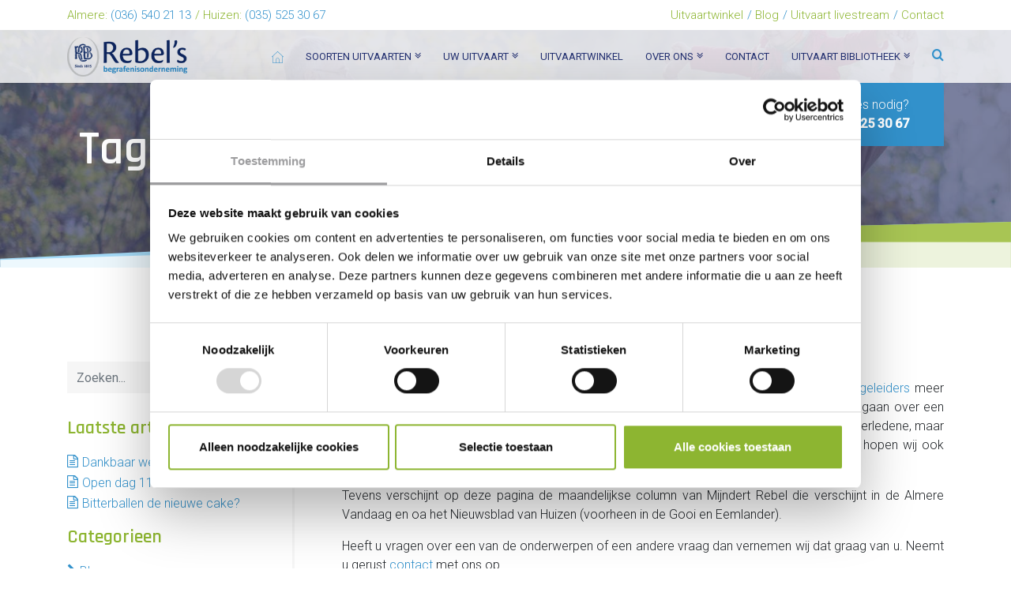

--- FILE ---
content_type: text/html; charset=UTF-8
request_url: https://rebel-uitvaart.nl/tag/blog/page/2/
body_size: 14554
content:

<!doctype html>
<html lang="nl-NL">
<head>
	<meta charset="utf-8">
	<meta http-equiv="x-ua-compatible" content="ie=edge">
	<meta name="viewport" content="width=device-width, initial-scale=1">
	<meta name="devboard-version" content="6.8.3" />

	<meta name='robots' content='index, follow, max-image-preview:large, max-snippet:-1, max-video-preview:-1' />
	<style>img:is([sizes="auto" i], [sizes^="auto," i]) { contain-intrinsic-size: 3000px 1500px }</style>
	
	<!-- This site is optimized with the Yoast SEO plugin v26.7 - https://yoast.com/wordpress/plugins/seo/ -->
	<title>blog Archieven - Pagina 2 van 5 - Rebel Uitvaart</title>
	<link rel="canonical" href="https://rebel-uitvaart.nl/tag/blog/page/2/" />
	<link rel="prev" href="https://rebel-uitvaart.nl/tag/blog/" />
	<link rel="next" href="https://rebel-uitvaart.nl/tag/blog/page/3/" />
	<meta property="og:locale" content="nl_NL" />
	<meta property="og:type" content="article" />
	<meta property="og:title" content="blog Archieven - Pagina 2 van 5 - Rebel Uitvaart" />
	<meta property="og:url" content="https://rebel-uitvaart.nl/tag/blog/" />
	<meta property="og:site_name" content="Rebel Uitvaart" />
	<meta name="twitter:card" content="summary_large_image" />
	<script type="application/ld+json" class="yoast-schema-graph">{"@context":"https://schema.org","@graph":[{"@type":"CollectionPage","@id":"https://rebel-uitvaart.nl/tag/blog/","url":"https://rebel-uitvaart.nl/tag/blog/page/2/","name":"blog Archieven - Pagina 2 van 5 - Rebel Uitvaart","isPartOf":{"@id":"https://rebel-uitvaart.nl/#website"},"primaryImageOfPage":{"@id":"https://rebel-uitvaart.nl/tag/blog/page/2/#primaryimage"},"image":{"@id":"https://rebel-uitvaart.nl/tag/blog/page/2/#primaryimage"},"thumbnailUrl":"https://rebel-uitvaart.nl/wp-content/uploads/2018/09/Dankbaarheid-voldoening-uitvaart-Rebel-Huizen-Almere.jpg","breadcrumb":{"@id":"https://rebel-uitvaart.nl/tag/blog/page/2/#breadcrumb"},"inLanguage":"nl-NL"},{"@type":"ImageObject","inLanguage":"nl-NL","@id":"https://rebel-uitvaart.nl/tag/blog/page/2/#primaryimage","url":"https://rebel-uitvaart.nl/wp-content/uploads/2018/09/Dankbaarheid-voldoening-uitvaart-Rebel-Huizen-Almere.jpg","contentUrl":"https://rebel-uitvaart.nl/wp-content/uploads/2018/09/Dankbaarheid-voldoening-uitvaart-Rebel-Huizen-Almere.jpg","width":2121,"height":1414,"caption":"Dankbaarheid voldoening uitvaart Rebel Huizen Almere liefde doeslief"},{"@type":"BreadcrumbList","@id":"https://rebel-uitvaart.nl/tag/blog/page/2/#breadcrumb","itemListElement":[{"@type":"ListItem","position":1,"name":"Home","item":"https://rebel-uitvaart.nl/"},{"@type":"ListItem","position":2,"name":"blog"}]},{"@type":"WebSite","@id":"https://rebel-uitvaart.nl/#website","url":"https://rebel-uitvaart.nl/","name":"Rebel Uitvaart","description":"Samen geven wij het verhaal door","potentialAction":[{"@type":"SearchAction","target":{"@type":"EntryPoint","urlTemplate":"https://rebel-uitvaart.nl/?s={search_term_string}"},"query-input":{"@type":"PropertyValueSpecification","valueRequired":true,"valueName":"search_term_string"}}],"inLanguage":"nl-NL"}]}</script>
	<!-- / Yoast SEO plugin. -->


<link rel='dns-prefetch' href='//stackpath.bootstrapcdn.com' />
<link rel='dns-prefetch' href='//fonts.googleapis.com' />
<link rel="alternate" type="application/rss+xml" title="Rebel Uitvaart &raquo; blog tag feed" href="https://rebel-uitvaart.nl/tag/blog/feed/" />
<script type="text/javascript">
/* <![CDATA[ */
window._wpemojiSettings = {"baseUrl":"https:\/\/s.w.org\/images\/core\/emoji\/16.0.1\/72x72\/","ext":".png","svgUrl":"https:\/\/s.w.org\/images\/core\/emoji\/16.0.1\/svg\/","svgExt":".svg","source":{"concatemoji":"https:\/\/rebel-uitvaart.nl\/wp-includes\/js\/wp-emoji-release.min.js?ver=6.8.3"}};
/*! This file is auto-generated */
!function(s,n){var o,i,e;function c(e){try{var t={supportTests:e,timestamp:(new Date).valueOf()};sessionStorage.setItem(o,JSON.stringify(t))}catch(e){}}function p(e,t,n){e.clearRect(0,0,e.canvas.width,e.canvas.height),e.fillText(t,0,0);var t=new Uint32Array(e.getImageData(0,0,e.canvas.width,e.canvas.height).data),a=(e.clearRect(0,0,e.canvas.width,e.canvas.height),e.fillText(n,0,0),new Uint32Array(e.getImageData(0,0,e.canvas.width,e.canvas.height).data));return t.every(function(e,t){return e===a[t]})}function u(e,t){e.clearRect(0,0,e.canvas.width,e.canvas.height),e.fillText(t,0,0);for(var n=e.getImageData(16,16,1,1),a=0;a<n.data.length;a++)if(0!==n.data[a])return!1;return!0}function f(e,t,n,a){switch(t){case"flag":return n(e,"\ud83c\udff3\ufe0f\u200d\u26a7\ufe0f","\ud83c\udff3\ufe0f\u200b\u26a7\ufe0f")?!1:!n(e,"\ud83c\udde8\ud83c\uddf6","\ud83c\udde8\u200b\ud83c\uddf6")&&!n(e,"\ud83c\udff4\udb40\udc67\udb40\udc62\udb40\udc65\udb40\udc6e\udb40\udc67\udb40\udc7f","\ud83c\udff4\u200b\udb40\udc67\u200b\udb40\udc62\u200b\udb40\udc65\u200b\udb40\udc6e\u200b\udb40\udc67\u200b\udb40\udc7f");case"emoji":return!a(e,"\ud83e\udedf")}return!1}function g(e,t,n,a){var r="undefined"!=typeof WorkerGlobalScope&&self instanceof WorkerGlobalScope?new OffscreenCanvas(300,150):s.createElement("canvas"),o=r.getContext("2d",{willReadFrequently:!0}),i=(o.textBaseline="top",o.font="600 32px Arial",{});return e.forEach(function(e){i[e]=t(o,e,n,a)}),i}function t(e){var t=s.createElement("script");t.src=e,t.defer=!0,s.head.appendChild(t)}"undefined"!=typeof Promise&&(o="wpEmojiSettingsSupports",i=["flag","emoji"],n.supports={everything:!0,everythingExceptFlag:!0},e=new Promise(function(e){s.addEventListener("DOMContentLoaded",e,{once:!0})}),new Promise(function(t){var n=function(){try{var e=JSON.parse(sessionStorage.getItem(o));if("object"==typeof e&&"number"==typeof e.timestamp&&(new Date).valueOf()<e.timestamp+604800&&"object"==typeof e.supportTests)return e.supportTests}catch(e){}return null}();if(!n){if("undefined"!=typeof Worker&&"undefined"!=typeof OffscreenCanvas&&"undefined"!=typeof URL&&URL.createObjectURL&&"undefined"!=typeof Blob)try{var e="postMessage("+g.toString()+"("+[JSON.stringify(i),f.toString(),p.toString(),u.toString()].join(",")+"));",a=new Blob([e],{type:"text/javascript"}),r=new Worker(URL.createObjectURL(a),{name:"wpTestEmojiSupports"});return void(r.onmessage=function(e){c(n=e.data),r.terminate(),t(n)})}catch(e){}c(n=g(i,f,p,u))}t(n)}).then(function(e){for(var t in e)n.supports[t]=e[t],n.supports.everything=n.supports.everything&&n.supports[t],"flag"!==t&&(n.supports.everythingExceptFlag=n.supports.everythingExceptFlag&&n.supports[t]);n.supports.everythingExceptFlag=n.supports.everythingExceptFlag&&!n.supports.flag,n.DOMReady=!1,n.readyCallback=function(){n.DOMReady=!0}}).then(function(){return e}).then(function(){var e;n.supports.everything||(n.readyCallback(),(e=n.source||{}).concatemoji?t(e.concatemoji):e.wpemoji&&e.twemoji&&(t(e.twemoji),t(e.wpemoji)))}))}((window,document),window._wpemojiSettings);
/* ]]> */
</script>
<style id='wp-emoji-styles-inline-css' type='text/css'>

	img.wp-smiley, img.emoji {
		display: inline !important;
		border: none !important;
		box-shadow: none !important;
		height: 1em !important;
		width: 1em !important;
		margin: 0 0.07em !important;
		vertical-align: -0.1em !important;
		background: none !important;
		padding: 0 !important;
	}
</style>
<link rel='stylesheet' id='wp-block-library-css' href='https://rebel-uitvaart.nl/wp-includes/css/dist/block-library/style.min.css?ver=6.8.3' type='text/css' media='all' />
<style id='classic-theme-styles-inline-css' type='text/css'>
/*! This file is auto-generated */
.wp-block-button__link{color:#fff;background-color:#32373c;border-radius:9999px;box-shadow:none;text-decoration:none;padding:calc(.667em + 2px) calc(1.333em + 2px);font-size:1.125em}.wp-block-file__button{background:#32373c;color:#fff;text-decoration:none}
</style>
<style id='global-styles-inline-css' type='text/css'>
:root{--wp--preset--aspect-ratio--square: 1;--wp--preset--aspect-ratio--4-3: 4/3;--wp--preset--aspect-ratio--3-4: 3/4;--wp--preset--aspect-ratio--3-2: 3/2;--wp--preset--aspect-ratio--2-3: 2/3;--wp--preset--aspect-ratio--16-9: 16/9;--wp--preset--aspect-ratio--9-16: 9/16;--wp--preset--color--black: #000000;--wp--preset--color--cyan-bluish-gray: #abb8c3;--wp--preset--color--white: #ffffff;--wp--preset--color--pale-pink: #f78da7;--wp--preset--color--vivid-red: #cf2e2e;--wp--preset--color--luminous-vivid-orange: #ff6900;--wp--preset--color--luminous-vivid-amber: #fcb900;--wp--preset--color--light-green-cyan: #7bdcb5;--wp--preset--color--vivid-green-cyan: #00d084;--wp--preset--color--pale-cyan-blue: #8ed1fc;--wp--preset--color--vivid-cyan-blue: #0693e3;--wp--preset--color--vivid-purple: #9b51e0;--wp--preset--gradient--vivid-cyan-blue-to-vivid-purple: linear-gradient(135deg,rgba(6,147,227,1) 0%,rgb(155,81,224) 100%);--wp--preset--gradient--light-green-cyan-to-vivid-green-cyan: linear-gradient(135deg,rgb(122,220,180) 0%,rgb(0,208,130) 100%);--wp--preset--gradient--luminous-vivid-amber-to-luminous-vivid-orange: linear-gradient(135deg,rgba(252,185,0,1) 0%,rgba(255,105,0,1) 100%);--wp--preset--gradient--luminous-vivid-orange-to-vivid-red: linear-gradient(135deg,rgba(255,105,0,1) 0%,rgb(207,46,46) 100%);--wp--preset--gradient--very-light-gray-to-cyan-bluish-gray: linear-gradient(135deg,rgb(238,238,238) 0%,rgb(169,184,195) 100%);--wp--preset--gradient--cool-to-warm-spectrum: linear-gradient(135deg,rgb(74,234,220) 0%,rgb(151,120,209) 20%,rgb(207,42,186) 40%,rgb(238,44,130) 60%,rgb(251,105,98) 80%,rgb(254,248,76) 100%);--wp--preset--gradient--blush-light-purple: linear-gradient(135deg,rgb(255,206,236) 0%,rgb(152,150,240) 100%);--wp--preset--gradient--blush-bordeaux: linear-gradient(135deg,rgb(254,205,165) 0%,rgb(254,45,45) 50%,rgb(107,0,62) 100%);--wp--preset--gradient--luminous-dusk: linear-gradient(135deg,rgb(255,203,112) 0%,rgb(199,81,192) 50%,rgb(65,88,208) 100%);--wp--preset--gradient--pale-ocean: linear-gradient(135deg,rgb(255,245,203) 0%,rgb(182,227,212) 50%,rgb(51,167,181) 100%);--wp--preset--gradient--electric-grass: linear-gradient(135deg,rgb(202,248,128) 0%,rgb(113,206,126) 100%);--wp--preset--gradient--midnight: linear-gradient(135deg,rgb(2,3,129) 0%,rgb(40,116,252) 100%);--wp--preset--font-size--small: 13px;--wp--preset--font-size--medium: 20px;--wp--preset--font-size--large: 36px;--wp--preset--font-size--x-large: 42px;--wp--preset--font-family--inter: "Inter", sans-serif;--wp--preset--font-family--cardo: Cardo;--wp--preset--spacing--20: 0.44rem;--wp--preset--spacing--30: 0.67rem;--wp--preset--spacing--40: 1rem;--wp--preset--spacing--50: 1.5rem;--wp--preset--spacing--60: 2.25rem;--wp--preset--spacing--70: 3.38rem;--wp--preset--spacing--80: 5.06rem;--wp--preset--shadow--natural: 6px 6px 9px rgba(0, 0, 0, 0.2);--wp--preset--shadow--deep: 12px 12px 50px rgba(0, 0, 0, 0.4);--wp--preset--shadow--sharp: 6px 6px 0px rgba(0, 0, 0, 0.2);--wp--preset--shadow--outlined: 6px 6px 0px -3px rgba(255, 255, 255, 1), 6px 6px rgba(0, 0, 0, 1);--wp--preset--shadow--crisp: 6px 6px 0px rgba(0, 0, 0, 1);}:where(.is-layout-flex){gap: 0.5em;}:where(.is-layout-grid){gap: 0.5em;}body .is-layout-flex{display: flex;}.is-layout-flex{flex-wrap: wrap;align-items: center;}.is-layout-flex > :is(*, div){margin: 0;}body .is-layout-grid{display: grid;}.is-layout-grid > :is(*, div){margin: 0;}:where(.wp-block-columns.is-layout-flex){gap: 2em;}:where(.wp-block-columns.is-layout-grid){gap: 2em;}:where(.wp-block-post-template.is-layout-flex){gap: 1.25em;}:where(.wp-block-post-template.is-layout-grid){gap: 1.25em;}.has-black-color{color: var(--wp--preset--color--black) !important;}.has-cyan-bluish-gray-color{color: var(--wp--preset--color--cyan-bluish-gray) !important;}.has-white-color{color: var(--wp--preset--color--white) !important;}.has-pale-pink-color{color: var(--wp--preset--color--pale-pink) !important;}.has-vivid-red-color{color: var(--wp--preset--color--vivid-red) !important;}.has-luminous-vivid-orange-color{color: var(--wp--preset--color--luminous-vivid-orange) !important;}.has-luminous-vivid-amber-color{color: var(--wp--preset--color--luminous-vivid-amber) !important;}.has-light-green-cyan-color{color: var(--wp--preset--color--light-green-cyan) !important;}.has-vivid-green-cyan-color{color: var(--wp--preset--color--vivid-green-cyan) !important;}.has-pale-cyan-blue-color{color: var(--wp--preset--color--pale-cyan-blue) !important;}.has-vivid-cyan-blue-color{color: var(--wp--preset--color--vivid-cyan-blue) !important;}.has-vivid-purple-color{color: var(--wp--preset--color--vivid-purple) !important;}.has-black-background-color{background-color: var(--wp--preset--color--black) !important;}.has-cyan-bluish-gray-background-color{background-color: var(--wp--preset--color--cyan-bluish-gray) !important;}.has-white-background-color{background-color: var(--wp--preset--color--white) !important;}.has-pale-pink-background-color{background-color: var(--wp--preset--color--pale-pink) !important;}.has-vivid-red-background-color{background-color: var(--wp--preset--color--vivid-red) !important;}.has-luminous-vivid-orange-background-color{background-color: var(--wp--preset--color--luminous-vivid-orange) !important;}.has-luminous-vivid-amber-background-color{background-color: var(--wp--preset--color--luminous-vivid-amber) !important;}.has-light-green-cyan-background-color{background-color: var(--wp--preset--color--light-green-cyan) !important;}.has-vivid-green-cyan-background-color{background-color: var(--wp--preset--color--vivid-green-cyan) !important;}.has-pale-cyan-blue-background-color{background-color: var(--wp--preset--color--pale-cyan-blue) !important;}.has-vivid-cyan-blue-background-color{background-color: var(--wp--preset--color--vivid-cyan-blue) !important;}.has-vivid-purple-background-color{background-color: var(--wp--preset--color--vivid-purple) !important;}.has-black-border-color{border-color: var(--wp--preset--color--black) !important;}.has-cyan-bluish-gray-border-color{border-color: var(--wp--preset--color--cyan-bluish-gray) !important;}.has-white-border-color{border-color: var(--wp--preset--color--white) !important;}.has-pale-pink-border-color{border-color: var(--wp--preset--color--pale-pink) !important;}.has-vivid-red-border-color{border-color: var(--wp--preset--color--vivid-red) !important;}.has-luminous-vivid-orange-border-color{border-color: var(--wp--preset--color--luminous-vivid-orange) !important;}.has-luminous-vivid-amber-border-color{border-color: var(--wp--preset--color--luminous-vivid-amber) !important;}.has-light-green-cyan-border-color{border-color: var(--wp--preset--color--light-green-cyan) !important;}.has-vivid-green-cyan-border-color{border-color: var(--wp--preset--color--vivid-green-cyan) !important;}.has-pale-cyan-blue-border-color{border-color: var(--wp--preset--color--pale-cyan-blue) !important;}.has-vivid-cyan-blue-border-color{border-color: var(--wp--preset--color--vivid-cyan-blue) !important;}.has-vivid-purple-border-color{border-color: var(--wp--preset--color--vivid-purple) !important;}.has-vivid-cyan-blue-to-vivid-purple-gradient-background{background: var(--wp--preset--gradient--vivid-cyan-blue-to-vivid-purple) !important;}.has-light-green-cyan-to-vivid-green-cyan-gradient-background{background: var(--wp--preset--gradient--light-green-cyan-to-vivid-green-cyan) !important;}.has-luminous-vivid-amber-to-luminous-vivid-orange-gradient-background{background: var(--wp--preset--gradient--luminous-vivid-amber-to-luminous-vivid-orange) !important;}.has-luminous-vivid-orange-to-vivid-red-gradient-background{background: var(--wp--preset--gradient--luminous-vivid-orange-to-vivid-red) !important;}.has-very-light-gray-to-cyan-bluish-gray-gradient-background{background: var(--wp--preset--gradient--very-light-gray-to-cyan-bluish-gray) !important;}.has-cool-to-warm-spectrum-gradient-background{background: var(--wp--preset--gradient--cool-to-warm-spectrum) !important;}.has-blush-light-purple-gradient-background{background: var(--wp--preset--gradient--blush-light-purple) !important;}.has-blush-bordeaux-gradient-background{background: var(--wp--preset--gradient--blush-bordeaux) !important;}.has-luminous-dusk-gradient-background{background: var(--wp--preset--gradient--luminous-dusk) !important;}.has-pale-ocean-gradient-background{background: var(--wp--preset--gradient--pale-ocean) !important;}.has-electric-grass-gradient-background{background: var(--wp--preset--gradient--electric-grass) !important;}.has-midnight-gradient-background{background: var(--wp--preset--gradient--midnight) !important;}.has-small-font-size{font-size: var(--wp--preset--font-size--small) !important;}.has-medium-font-size{font-size: var(--wp--preset--font-size--medium) !important;}.has-large-font-size{font-size: var(--wp--preset--font-size--large) !important;}.has-x-large-font-size{font-size: var(--wp--preset--font-size--x-large) !important;}
:where(.wp-block-post-template.is-layout-flex){gap: 1.25em;}:where(.wp-block-post-template.is-layout-grid){gap: 1.25em;}
:where(.wp-block-columns.is-layout-flex){gap: 2em;}:where(.wp-block-columns.is-layout-grid){gap: 2em;}
:root :where(.wp-block-pullquote){font-size: 1.5em;line-height: 1.6;}
</style>
<link rel='stylesheet' id='contact-form-7-css' href='https://rebel-uitvaart.nl/wp-content/plugins/contact-form-7/includes/css/styles.css?ver=6.1.4' type='text/css' media='all' />
<style id='contact-form-7-inline-css' type='text/css'>
.wpcf7 .wpcf7-recaptcha iframe {margin-bottom: 0;}.wpcf7 .wpcf7-recaptcha[data-align="center"] > div {margin: 0 auto;}.wpcf7 .wpcf7-recaptcha[data-align="right"] > div {margin: 0 0 0 auto;}
</style>
<link rel='stylesheet' id='woocommerce-layout-css' href='https://rebel-uitvaart.nl/wp-content/plugins/woocommerce/assets/css/woocommerce-layout.css?ver=10.4.3' type='text/css' media='all' />
<link rel='stylesheet' id='woocommerce-smallscreen-css' href='https://rebel-uitvaart.nl/wp-content/plugins/woocommerce/assets/css/woocommerce-smallscreen.css?ver=10.4.3' type='text/css' media='only screen and (max-width: 768px)' />
<link rel='stylesheet' id='woocommerce-general-css' href='https://rebel-uitvaart.nl/wp-content/plugins/woocommerce/assets/css/woocommerce.css?ver=10.4.3' type='text/css' media='all' />
<style id='woocommerce-inline-inline-css' type='text/css'>
.woocommerce form .form-row .required { visibility: visible; }
</style>
<link rel='stylesheet' id='sage/css-css' href='https://rebel-uitvaart.nl/wp-content/themes/rebeluitvaart/dist/styles/main.css' type='text/css' media='all' />
<link rel='stylesheet' id='fonts-css' href='https://fonts.googleapis.com/css?family=Rajdhani:600,700|Roboto:300,400,400i,500' type='text/css' media='all' />
<script type="text/javascript" src="https://rebel-uitvaart.nl/wp-includes/js/jquery/jquery.min.js?ver=3.7.1" id="jquery-core-js"></script>
<script type="text/javascript" src="https://rebel-uitvaart.nl/wp-includes/js/jquery/jquery-migrate.min.js?ver=3.4.1" id="jquery-migrate-js"></script>
<script type="text/javascript" src="https://rebel-uitvaart.nl/wp-content/plugins/woocommerce/assets/js/jquery-blockui/jquery.blockUI.min.js?ver=2.7.0-wc.10.4.3" id="wc-jquery-blockui-js" defer="defer" data-wp-strategy="defer"></script>
<script type="text/javascript" id="wc-add-to-cart-js-extra">
/* <![CDATA[ */
var wc_add_to_cart_params = {"ajax_url":"\/wp-admin\/admin-ajax.php","wc_ajax_url":"\/?wc-ajax=%%endpoint%%","i18n_view_cart":"Bekijk winkelwagen","cart_url":"https:\/\/rebel-uitvaart.nl\/winkelwagen-2\/","is_cart":"","cart_redirect_after_add":"no"};
/* ]]> */
</script>
<script type="text/javascript" src="https://rebel-uitvaart.nl/wp-content/plugins/woocommerce/assets/js/frontend/add-to-cart.min.js?ver=10.4.3" id="wc-add-to-cart-js" defer="defer" data-wp-strategy="defer"></script>
<script type="text/javascript" src="https://rebel-uitvaart.nl/wp-content/plugins/woocommerce/assets/js/js-cookie/js.cookie.min.js?ver=2.1.4-wc.10.4.3" id="wc-js-cookie-js" defer="defer" data-wp-strategy="defer"></script>
<script type="text/javascript" id="woocommerce-js-extra">
/* <![CDATA[ */
var woocommerce_params = {"ajax_url":"\/wp-admin\/admin-ajax.php","wc_ajax_url":"\/?wc-ajax=%%endpoint%%","i18n_password_show":"Wachtwoord weergeven","i18n_password_hide":"Wachtwoord verbergen"};
/* ]]> */
</script>
<script type="text/javascript" src="https://rebel-uitvaart.nl/wp-content/plugins/woocommerce/assets/js/frontend/woocommerce.min.js?ver=10.4.3" id="woocommerce-js" defer="defer" data-wp-strategy="defer"></script>
<link rel="https://api.w.org/" href="https://rebel-uitvaart.nl/wp-json/" /><link rel="alternate" title="JSON" type="application/json" href="https://rebel-uitvaart.nl/wp-json/wp/v2/tags/5" /><link rel="EditURI" type="application/rsd+xml" title="RSD" href="https://rebel-uitvaart.nl/xmlrpc.php?rsd" />
<meta name="generator" content="WordPress 6.8.3" />
<meta name="generator" content="WooCommerce 10.4.3" />
	<noscript><style>.woocommerce-product-gallery{ opacity: 1 !important; }</style></noscript>
	<style type="text/css">.recentcomments a{display:inline !important;padding:0 !important;margin:0 !important;}</style><style class='wp-fonts-local' type='text/css'>
@font-face{font-family:Inter;font-style:normal;font-weight:300 900;font-display:fallback;src:url('https://rebel-uitvaart.nl/wp-content/plugins/woocommerce/assets/fonts/Inter-VariableFont_slnt,wght.woff2') format('woff2');font-stretch:normal;}
@font-face{font-family:Cardo;font-style:normal;font-weight:400;font-display:fallback;src:url('https://rebel-uitvaart.nl/wp-content/plugins/woocommerce/assets/fonts/cardo_normal_400.woff2') format('woff2');}
</style>
<link rel="icon" href="https://rebel-uitvaart.nl/wp-content/uploads/2019/04/Facebook-Profielfoto-150x150.png" sizes="32x32" />
<link rel="icon" href="https://rebel-uitvaart.nl/wp-content/uploads/2019/04/Facebook-Profielfoto.png" sizes="192x192" />
<link rel="apple-touch-icon" href="https://rebel-uitvaart.nl/wp-content/uploads/2019/04/Facebook-Profielfoto.png" />
<meta name="msapplication-TileImage" content="https://rebel-uitvaart.nl/wp-content/uploads/2019/04/Facebook-Profielfoto.png" />
	<link rel="icon" type="image/png"
		  href="https://rebel-uitvaart.nl/wp-content/themes/rebeluitvaart/dist/images/favicon-rebeluitvaart.png">
	<!-- Google Tag Manager -->
	<script>(function(w,d,s,l,i){w[l]=w[l]||[];w[l].push({'gtm.start':
                new Date().getTime(),event:'gtm.js'});var f=d.getElementsByTagName(s)[0],
            j=d.createElement(s),dl=l!='dataLayer'?'&l='+l:'';j.async=true;j.src=
            'https://www.googletagmanager.com/gtm.js?id='+i+dl;f.parentNode.insertBefore(j,f);
        })(window,document,'script','dataLayer','GTM-MQGLTB');</script>
	<!-- End Google Tag Manager -->
	
	<!-- Google Tag Manager 18-03-2025 -->
	<script>(function(w,d,s,l,i){w[l]=w[l]||[];w[l].push({'gtm.start':
	new Date().getTime(),event:'gtm.js'});var f=d.getElementsByTagName(s)[0],
	j=d.createElement(s),dl=l!='dataLayer'?'&l='+l:'';j.async=true;j.src=
	'https://www.googletagmanager.com/gtm.js?id='+i+dl;f.parentNode.insertBefore(j,f);
	})(window,document,'script','dataLayer','GTM-WJ86VWFH');</script>
	<!-- End Google Tag Manager -->
	
	<!-- Google Tag recaptcha 16-05-2025 -->
	 <script src="https://www.google.com/recaptcha/api.js" async defer></script>
	
</head>
<body class="archive paged tag tag-blog tag-5 paged-2 tag-paged-2 wp-theme-rebeluitvaart theme-rebeluitvaart woocommerce-no-js sidebar-primary">
<!-- Google Tag Manager (noscript) -->
<noscript><iframe src="https://www.googletagmanager.com/ns.html?id=GTM-MQGLTB"
				  height="0" width="0" style="display:none;visibility:hidden"></iframe></noscript>
<!-- End Google Tag Manager (noscript) -->
	
	<!-- Google Tag Manager 18-03-2025 (noscript) -->
<noscript><iframe src=https://www.googletagmanager.com/ns.html?id=GTM-WJ86VWFH
height="0" width="0" style="display:none;visibility:hidden"></iframe></noscript>
<!-- End Google Tag Manager (noscript) -->


	
    <header>
	<div class="header-top">
		<div class="menu-container">
			<div class="py-2 d-md-flex justify-content-md-between">
				<div class="top__bar-left">
					<ul class="list-unstyled list-inline mb-0">
						<li class="list-inline-item mr-0">Almere: <a href="tel:0365402113">(036) 540 21 13</a></li>
						<li class="list-inline-item mr-0">Huizen: <a href="tel:0355253067">(035) 525 30 67</a></li>
					</ul>
				</div>
				<div class="top__bar-right">
					<ul class="list-unstyled list-inline-super mb-0"><li id="menu-item-13799" class="menu-item menu-item-type-post_type menu-item-object-page menu-item-13799"><a href="https://rebel-uitvaart.nl/uitvaartwinkel/">Uitvaartwinkel</a></li>
<li id="menu-item-13800" class="menu-item menu-item-type-post_type menu-item-object-page current_page_parent menu-item-13800"><a href="https://rebel-uitvaart.nl/over-ons/blog/">Blog</a></li>
<li id="menu-item-49286" class="menu-item menu-item-type-post_type menu-item-object-page menu-item-49286"><a href="https://rebel-uitvaart.nl/uitvaart-live-stream/">Uitvaart livestream</a></li>
<li id="menu-item-13801" class="menu-item menu-item-type-post_type menu-item-object-page menu-item-13801"><a href="https://rebel-uitvaart.nl/contact/">Contact</a></li>
</ul>				</div>
			</div>
		</div>
	</div>

	<div class="header-bottom">
		<div class="menu-container">
			<nav class="navbar navbar-dark navbar-expand-lg p-0">
				<div class="navbar-mobile d-flex justify-content-between p-2 p-lg-0">
					<div class="brand-logo">
						<a class="brand" href="https://rebel-uitvaart.nl/">
							<img src="https://rebel-uitvaart.nl/wp-content/themes/rebeluitvaart/dist/images/logo-color.png">
						</a>
					</div>
					<button class="navbar-toggler menu-button" type="button" data-toggle="collapse"
							data-target="#primaryMenu" aria-controls="primaryMenu" aria-expanded="false"
							aria-label="Toggle navigation">
						menu<span class="navbar-toggler-icon"></span>
					</button>
				</div>
				<div class="primary-menu collapse navbar-collapse d-lg-flex justify-content-lg-end" id="primaryMenu">
					<ul class="menu-list list-unstyled">
						<li class="menu-item">
							<a href="/" class="py-1 py-lg-4 px-lg-0 mr-lg-4 ml-lg-0">
								<span>Home</span><svg xmlns="http://www.w3.org/2000/svg" viewBox="0 0 16 16">
	<defs>
		<style>
			.cls-1 {
				fill: #3291cc;
				fill-rule: evenodd;
			}
		</style>
	</defs>
	<path id="Home_icon" class="cls-1" d="M735.9,73.3L728,66l-7.906,7.3a0.275,0.275,0,0,0,.375.4l0.915-.845V82h13.232V72.857l0.916,0.845A0.275,0.275,0,0,0,735.9,73.3Zm-9.561,8.153V77.066a1.654,1.654,0,0,1,3.308,0v4.387h-3.308Zm7.719,0H730.2V77.066a2.206,2.206,0,0,0-4.411,0v4.387h-3.86V72.348l6.065-5.6,6.065,5.6v9.105Z" transform="translate(-720 -66)"/>
</svg>
							</a>
						</li>
						<li class="dropdown menu-item">
							<a class="dropdown-toggle py-1 py-lg-4 px-lg-0 mr-lg-4 ml-lg-0" href="#" role="button"
							   id="dropdownMenuLink" data-toggle="dropdown" aria-haspopup="true"
							   aria-expanded="false">
								Soorten Uitvaarten<i class="ml-1 icon-angle-double-down" aria-hidden="true"></i>
							</a>
							<div class="dropdown-menu p-md-3 p-lg-4" aria-labelledby="dropdownMenuLink">
								<h3 class="dropdown-title mb-4">Soorten Uitvaarten<span style="color: #8db633;">.</span>
								</h3>
								<div class="dropdown-content d-lg-flex justify-content-space-lg-between">
									<ul class="dropdown-column list-unstyled dropdown-column-left m-0">
										<li class="dropdown-menu-item">
											<a class="py-1" href="/uitvaart/begrafenis/">Begrafenis</a>
										</li>
										<li class="dropdown-menu-item">
											<a class="py-1" href="/uitvaart/crematie/">Crematie</a>
										</li>
										<li class="dropdown-menu-item">
											<a class="py-1" href="/soorten-uitvaarten/greenleave-uitvaart/">Greenleave
												uitvaart</a>
										</li>
										<li class="dropdown-menu-item">
											<a class="py-1" href="/uitvaart/kinderuitvaart/">Kinderuitvaart</a>
										</li>
									</ul>
								</div>
							</div>
						</li>
						<li class="dropdown menu-item">
							<a class="dropdown-toggle py-1 py-lg-4 px-lg-0 mr-lg-4 ml-lg-0" href="#" role="button"
							   id="dropdownMenuLink" data-toggle="dropdown" aria-haspopup="true"
							   aria-expanded="false">
								Uw uitvaart<i class="ml-1 icon-angle-double-down" aria-hidden="true"></i>
							</a>
							<div class="dropdown-menu p-md-3 p-lg-4" aria-labelledby="dropdownMenuLink">
								<h3 class="dropdown-title mb-4">Uw uitvaart<span style="color: #8db633;">.</span></h3>
								<div class="dropdown-content d-lg-flex justify-content-space-lg-between">
									<ul class="dropdown-column list-unstyled dropdown-column-left">
										<li class="dropdown-menu-item">
											<a class="py-1"
											   href="/uitvaart/uitvaartcodicil/">Uitvaartcodicil</a>
										</li>
										<li class="dropdown-menu-item">
											<a class="py-1" href="/praktische-informatie/">
												Praktische informatie<i class="ml-1 icon-angle-double-down"
																		aria-hidden="true"></i>
											</a>
											<ul class="list-unstyled ml-5">
												<li><a class="py-1" href="/veelgestelde-vragen">Veelgestelde vragen</a>
												</li>
												<li><a class="py-1" href="/wat-te-doen-na-een-overlijden">Wat te doen na
														een overlijden</a></li>
												<li><a class="py-1" href="/wat-is-de-laatste-verzorging">Wat is de
														laatste verzorging?</a></li>
												<li><a class="py-1" href="/social-media-na-overlijden">Social media na
														overlijden</a></li>
												<li><a class="py-1" href="/toegang-digitale-zaken-overledene">Toegang
														digitale zaken overledene</a></li>
												<li><a class="py-1"
													   href="/praktische-informatie/handelingen/financiele-handelingen-na-overlijden/">Financiele
														handelingen na overlijden</a>
												</li>
												<li><a class="py-1" href="/praktische-informatie/de-notaris/">De
														notaris</a></li>
												<li><a class="py-1" href="/praktische-informatie/veilig-erven-scan/">Veilig
														erven scan</a></li>
												<li><a class="py-1" href="/nabestaandenhulplijn">Nabestaandehulplijn</a>
												</li>
												<li><a class="py-1" href="/praktische-informatie/handige-links/">Handige
														links</a></li>
											</ul>
										</li>
									</ul>
									<ul class="dropdown-column dropdown-column-right list-unstyled">
										<li class="dropdown-menu-item">
											<a class="py-1" href="/wat-kost-een-uitvaart/">Wat kost een uitvaart?</a>
											<ul class="list-unstyled ml-5">
												<li><a class="py-1"
													   href="/uitvaartcalculator/">Uitvaartcalculator</a>
												</li>
												<li><a class="py-1"
													   href="/soorten-uitvaarten/begrafenis/begraafplaatsen/#tarieven-begraafplaats">Tarieven
														begraafplaats</a></li>
												<li><a class="py-1" href="/soorten-uitvaarten/crematie/crematorium/#tarieven-crematoria">Tarieven
														Crematoria</a></li>
											</ul>
										</li>
										<li class="dropdown-menu-item">
											<a class="py-1" href="/financien/polis-uitkering-2/">Uitkering
												uitvaartverzekering</a>
										</li>
										<li class="dropdown-menu-item">
											<a class="py-1"
											   href="/financien/uitvaartverzekering/">Uitvaartverzekering</a>
										</li>
									</ul>
								</div>
							</div>
						</li>

						<li class="menu-item">
							<a class="py-1 py-lg-4 px-lg-0 mr-lg-4 ml-lg-0" href="/uitvaartwinkel">Uitvaartwinkel</a>
						</li>

						<li class="dropdown menu-item">
							<a class="dropdown-toggle py-1 py-lg-4 px-lg-0 mr-lg-4 ml-lg-0" href="/over-rebel"
							   role="button"
							   id="dropdownMenuLink" data-toggle="dropdown" aria-haspopup="true"
							   aria-expanded="false">
								Over ons<i class="ml-1 icon-angle-double-down" aria-hidden="true"></i>
							</a>
							<div class="dropdown-menu p-md-3 p-lg-4" aria-labelledby="dropdownMenuLink">
								<h3 class="dropdown-title mb-4">Over ons<span style="color: #8db633;">.</span></h3>
								<div class="dropdown-content d-lg-flex justify-content-space-lg-between">
									<ul class="dropdown-column list-unstyled dropdown-column-left">
										<li class="dropdown-menu-item">
											<a class="py-1"
											   href="/over-ons/waarom-kiezen-voor-ons/">Waarom
												kiezen voor ons</a>
										</li>
										<li class="dropdown-menu-item">
											<a class="py-1" href="/over-ons/wie-zijn-wij/">Wie
												zijn wij</a>
										</li>
										<li class="dropdown-menu-item">
											<a class="py-1"
											   href="/over-ons/uitvaartbegeleiders/">Uitvaartbegeleiders</a>
										</li>
										<li class="dropdown-menu-item">
											<a class="py-1" href="/over-ons/ons-uitvaartcentrum/">Ons
												uitvaartcentrum</a>
										</li>
										<li class="dropdown-menu-item">
											<a class="py-1" href="/over-ons/duurzaamheid/">Duurzaamheid</a>
										</li>
										<li class="dropdown-menu-item">
											<a class="py-1" href="/over-ons/nieuws-en-media/">Nieuws en media</a>
										</li>
										<li class="dropdown-menu-item">
											<a class="py-1" href="/over-ons/blog/">Blog</a>
										</li>
									</ul>
								</div>
							</div>
						</li>

						<li class="menu-item">
							<a class="py-1 py-lg-4 px-lg-0 mr-lg-4 ml-lg-0" href="/contact">Contact</a>
						</li>

						<li class="dropdown menu-item">
							<a class="dropdown-toggle py-1 py-lg-4 px-lg-0 mr-lg-4 ml-lg-0" href="#" role="button"
							   id="dropdownMenuLink" data-toggle="dropdown" aria-haspopup="true"
							   aria-expanded="false">
								Uitvaart bibliotheek<i class="ml-1 icon-angle-double-down" aria-hidden="true"></i>
							</a>
							<div class="dropdown-menu p-md-3 p-lg-4 dropdown-menu-lg" aria-labelledby="dropdownMenuLink">
								<h3 class="dropdown-title mb-4">Uitvaart bibliotheek<span
											style="color: #8db633;">.</span></h3>
								<div class="dropdown-content d-lg-flex justify-content-space-lg-between">
									<ul class="dropdown-column list-unstyled dropdown-column-left">
										<li class="dropdown-menu-item">
											<h4>
												<a class="py-1" href="/uitvaart/praktische-informatie/">
													Praktische informatie
												</a>
											</h4>
											<ul class="list-unstyled ml-5">
												<li><a class="py-1"
													   href="/uitvaart/praktische-informatie/veelgestelde-vragen/">Veelgestelde
														vragen</a>
												</li>
												<li><a class="py-1"
													   href="/uitvaart/praktische-informatie/wat-te-doen-na-een-overlijden/">Wat
														te doen na
														een overlijden</a></li>
												<li><a class="py-1" href="/wat-is-de-laatste-verzorging">Wat is de
														laatste verzorging?</a></li>
												<li><a class="py-1" href="/social-media-na-overlijden">Social media na
														overlijden</a></li>
												<li><a class="py-1" href="/toegang-digitale-zaken-overledene">Toegang
														digitale zaken overledene</a></li>
												<li><a class="py-1"
													   href="/praktische-informatie/handelingen/financiele-handelingen-na-overlijden/">Financiele
														handelingen na overlijden</a>
												</li>
												<li><a class="py-1" href="/praktische-informatie/de-notaris/">De
														notaris</a></li>
												<li><a class="py-1" href="/praktische-informatie/veilig-erven-scan/">Veilig
														erven scan</a></li>
												<li><a class="py-1" href="/nabestaandenhulplijn">Nabestaandehulplijn</a>
												</li>
												<li><a class="py-1" href="/praktische-informatie/handige-links/">Handige
														links</a></li>
											</ul>
										</li>
										<li class="dropdown-menu-item">
											<h4>
												<a class="py-1" href="/soorten-uitvaarten/begrafenis/">
													Begrafenis
												</a>
											</h4>
											<ul class="list-unstyled ml-5">
												<li><a class="py-1"
													   href="/soorten-uitvaarten/begrafenis/begraafplaatsen/">
														Begraafplaats
													</a>
												</li>
												<li><a class="py-1"
													   href="/soorten-uitvaarten/begrafenis/grafmonument/">
														Grafmonument</a></li>
												<li><a class="py-1"
													   href="/soorten-uitvaarten/begrafenis/verschillen-in-graven/">Verschillen
														in graven</a></li>
												<li><a class="py-1"
													   href="/soorten-uitvaarten/begrafenis/uitvaartkisten/">Uitvaartkisten</a>
												</li>
												<li><a class="py-1" href="/soorten-uitvaarten/begrafenis/rouwvervoer/">Rouwvervoer</a>
												</li>
												<li><a class="py-1"
													   href="/soorten-uitvaarten/begrafenis/rouwkaarten-en-advertenties/">Rouwkaarten
														en advertenties</a>
												</li>
												<li><a class="py-1" href="/soorten-uitvaarten/begrafenis/catering/">Catering</a>
												</li>
												<li><a class="py-1" href="/soorten-uitvaarten/begrafenis/bloemen/">Bloemen</a>
												</li>
												<li><a class="py-1"
													   href="/soorten-uitvaarten/begrafenis/condoleanceregister/">Online
														condoleanceregister</a>
												</li>
												<li><a class="py-1" href="/soorten-uitvaarten/begrafenis/regelgeving/">Regelgeving</a>
												</li>
											</ul>
										</li>
										<li class="dropdown-menu-item">
											<h4>
												<a class="py-1" href="/soorten-uitvaarten/crematie/">
													Crematie
												</a>
											</h4>
											<ul class="list-unstyled ml-5">
												<li><a class="py-1"
													   href="/soorten-uitvaarten/crematie/crematorium/">
														Crematorium
													</a>
												</li>
												<li><a class="py-1"
													   href="/soorten-uitvaarten/begrafenis/grafmonument/">
														Grafmonument</a></li>
												<li>
													<a class="py-1" href="/soorten-uitvaarten/crematie/asbestemming/">Asbestemming</a>
													<!--<ul>
														<li><a href="">Assieraden</a></li>
														<li><a href="">Asverstrooiing</a></li>
														<li><a href="">Urn</a></li>
													</ul>-->
												</li>
												<li><a class="py-1"
													   href="/soorten-uitvaarten/crematie/vullen-urn-en-assieraad/">Vullen
														urn en assieraad</a></li>
												<li><a class="py-1" href="/soorten-uitvaarten/crematie/rouwvervoer/">Rouwvervoer</a>
												</li>
												<li><a class="py-1"
													   href="/soorten-uitvaarten/crematie/rouwkaarten-en-advertenties/">Rouwkaarten
														en advertenties</a>
												</li>
												<li><a class="py-1" href="/soorten-uitvaarten/crematie/catering/">Catering</a>
												</li>
												<li><a class="py-1"
													   href="/soorten-uitvaarten/crematie/bloemen/">Bloemen</a></li>
												<li><a class="py-1"
													   href="/soorten-uitvaarten/crematie/condoleanceregister/">Online
														condoleanceregister</a>
												</li>
												<li><a class="py-1" href="/soorten-uitvaarten/crematie/regelgeving/">Regelgeving</a>
												</li>
											</ul>
										</li>
									</ul>
									<ul class="dropdown-column dropdown-column-right list-unstyled">
										<li class="dropdown-menu-item">
											<h4>
												<a class="py-1" href="/soorten-uitvaarten/greenleave-uitvaart/">
													Greenleave uitvaart
												</a>
											</h4>
											<ul class="list-unstyled ml-5">
												<li><a class="py-1"
													   href="/greenleave-uitvaart/begraven-of-cremeren/">
														Begraven of cremeren
													</a>
												</li>
												<li><a class="py-1"
													   href="/soorten-uitvaarten/greenleave-uitvaart/kist-en-draagbaar/">
														Kist en draagbaar</a></li>
												<li>
													<a class="py-1"
													   href="/soorten-uitvaarten/greenleave-uitvaart/lijkwade/">Lijkwade</a>
												</li>
												<li><a class="py-1"
													   href="/soorten-uitvaarten/greenleave-uitvaart/opbaring/">Opbaring</a>
												</li>
												<li><a class="py-1"
													   href="/soorten-uitvaarten/greenleave-uitvaart/kleding/">Kleding</a>
												</li>
												<li><a class="py-1"
													   href="/soorten-uitvaarten/greenleave-uitvaart/rouwkaarten-en-drukwerk/">Rouwkaarten
														en drukwerk</a>
												</li>
												<li><a class="py-1"
													   href="/soorten-uitvaarten/greenleave-uitvaart/vervoer/">Vervoer</a>
												</li>
												<li><a class="py-1"
													   href="/soorten-uitvaarten/greenleave-uitvaart/bloemen/">Bloemen</a>
												</li>
												<li><a class="py-1"
													   href="/soorten-uitvaarten/greenleave-uitvaart/catering/">Catering</a>
												</li>
												<li><a class="py-1"
													   href="/soorten-uitvaarten/greenleave-uitvaart/asbestemming/">Asbestemming</a>
												</li>
												<li><a class="py-1"
													   href="/soorten-uitvaarten/greenleave-uitvaart/grafbedekking/">Grafbedekking</a>
												</li>
											</ul>
										</li>
										<li class="dropdown-menu-item">
											<h4><a class="py-1" href="/soorten-uitvaarten/kinderuitvaart/">Kinderuitvaart</a>
											</h4>
											<ul class="list-unstyled ml-5">
												<li><a class="py-1"
													   href="/uitvaartmuziek/kindermuziek/">Muziek</a>
												</li>
											</ul>
										</li>
										<li class="dropdown-menu-item">
											<h4><a class="py-1" href="/opbaren-overledene/">Opbaren overledene</a></h4>
											<ul class="list-unstyled ml-5">
												<li><a class="py-1"
													   href="/uitvaart/praktische-informatie/uitvaartcentrum/">Opbaren
														in een uitvaartcentrum</a>
												</li>
											</ul>
										</li>
										<li class="dropdown-menu-item">
											<h4><a class="py-1" href="/uitvaartcodicil/">Uitvaartcodicil</a></h4>
										</li>
										<li class="dropdown-menu-item">
											<h4><a class="py-1" href="/uitvaart/spreken-en-rituelen/">Spreken en rituelen</a></h4>
											<ul class="list-unstyled ml-5">
												<li><a class="py-1"
													   href="/uitvaart/spreken-en-rituelen/">Toespraak houden bij een uitvaart</a>
												</li>
												<li><a class="py-1"
													   href="/uitvaart/spreken-en-rituelen/apres-la-vie/">Après la vie</a>
												</li>
											</ul>
										</li>
										<li class="dropdown-menu-item">
											<h4><a class="py-1" href="/uitvaartmuziek/">Uitvaartmuziek</a></h4>
											<ul class="list-unstyled ml-5">
												<li><a class="py-1"
													   href="/uitvaartmuziek/uitvaartmuziek-top-50/">Uitvaartmuziek top 50</a>
												</li>
												<li><a class="py-1"
													   href="/uitvaartmuziek/kindermuziek/">Kindermuziek</a>
												</li>
											</ul>
										</li>
										<li class="dropdown-menu-item">
											<h4><a class="py-1" href="/rouwverwerking/">Rouwverwerking</a></h4>
										</li>
										<li class="dropdown-menu-item">
											<h4><a class="py-1" href="/financien/">Kosten</a></h4>
										</li>
									</ul>
								</div>
							</div>
						</li>

						<li class="menu-item search-icon">
                            <span class="py-1 py-lg-4 px-lg-0 mr-lg-0 ml-lg-0 js-search" href=""><i
										class="icon-search"></i></span>
						</li>
						<li class="search-box py-1 py-lg-4 px-lg-0 mr-lg-0 ml-lg-0">
							<form role="search" method="get" action="/">
								<input type="search" placeholder="Zoeken …" value="" name="s">
							</form>
							<i class="icon-close"></i>
						</li>
					</ul>

					<div class="cta-phone  py-3 px-4 text-right">
						<div class="d-inline-block cta-phone-content">
							<p class="mb-0">Persoonlijk advies nodig?</p>
							<span>Bel: <a href="tel:0355253067">035 - 525 30 67</a></span>
						</div>
						<div class="d-inline-block h-100 pl-3">
													</div>
					</div>
				</div>
			</nav>
		</div>
	</div>
</header>    <div class="wrap" role="document">
      
<div class="page-header"
     style="background: linear-gradient(rgba(65, 73, 118, 0.7), rgba(65, 73, 118, 0.7)), url('https://rebel-uitvaart.nl/wp-content/themes/rebeluitvaart/dist/images/background.jpg') center/cover, no-repeat">
    <div class="container">
        <span class="page-header__title">Tag: <span>blog</span></span>
    </div>
    <!-- <img src="http://rebeluitvaart.dev/wp-content/uploads/2017/11/color-header.png"/> -->
	<svg version="1.1" id="Layer_1" xmlns="http://www.w3.org/2000/svg" xmlns:xlink="http://www.w3.org/1999/xlink" x="0px"
     y="0px"
     viewBox="0 0 1680.5 76" style="enable-background:new 0 0 1680.5 76;" xml:space="preserve">
<style type="text/css">
    .st0 {
        clip-path: url(#SVGID_2_);
        fill: #A8C554;
    }

    .st1 {
        clip-path: url(#SVGID_2_);
        fill: #3291CC;
    }

    .st2 {
        opacity: 0.8;
        clip-path: url(#SVGID_2_);
        fill: #FFFFFF;
    }
</style>
    <g>
        <defs>
            <polygon id="SVGID_1_" points="0,61.2 1200.2,3.7 1397.5,7 1680.5,0 1680.5,76 0.3,76 		"/>
        </defs>
        <use xlink:href="#SVGID_1_" style="overflow:visible;fill:#A4DBF8;"/>
        <clipPath id="SVGID_2_">
            <use xlink:href="#SVGID_1_" style="overflow:visible;"/>
        </clipPath>
        <polygon class="st0" points="1685.3,0.7 1683.3,111.3 1351.3,76.3 1415,-17.7 1708.3,-34.7 	"/>
        <polygon class="st1" points="1200.2,3.7 1249,91.7 1350,79 1412.3,-14 1208.7,-20.7 	"/>
        <path class="st2"
              d="M0,63.3L1212.3,25l168,8.3l306.7,0.3l-1.7,69.7c0,0-1727.7,33-1726,28c1.7-5,29.3-70,29.3-70L0,63.3z"/>
    </g>
</svg>
</div>

<div class="container page-content-wrapper">
	<div class="row">
		<div class="col-md-9 order-md-2">
			<div class="page-content">
				<h1 class="text-uppercase">Blog<span style="color: #8db531;">.</span></h1>
				<p style="text-align: justify;">Met ons blog willen wij, (Mijndert, Monique, Leonie, Jeanet, Maureen en Daan) als <a href="https://rebel-uitvaart.nl/over-ons/uitvaartbegeleiders/">uitvaartbegeleiders</a> meer achtergrond en verdiepende informatie geven over onderwerpen rondom overlijden. Dit kan gaan over een bepaald onderwerp rondom een <a href="https://www.rebel-uitvaart.nl/uitvaart/">uitvaart</a>. Zoals bijvoorbeeld de laatste verzorging van een overledene, maar het kan ook een ervaring of anekdote zijn uit ons werk als begrafenisondernemer. Hiermee hopen wij ook meer openheid te creëren en het taboe rondom de dood iets te verkleinen.</p>
<p style="text-align: justify;">Tevens verschijnt op deze pagina de maandelijkse column van Mijndert Rebel die verschijnt in de Almere Vandaag en oa het Nieuwsblad van Huizen (voorheen in de Gooi en Eemlander).</p>
<p style="text-align: justify;">Heeft u vragen over een van de onderwerpen of een andere vraag dan vernemen wij dat graag van u. Neemt u gerust <a href="https://www.rebel-uitvaart.nl/contact/" target="_blank" rel="noopener noreferrer">contact</a> met ons op.</p>

<!-- wp:paragraph -->
<p></p>
<!-- /wp:paragraph -->			</div>

			<div class="socials">
				<ul>
	<li><a href="https://www.facebook.com/sharer/sharer.php?u=https://rebel-uitvaart.nl/niet-lief-toch-geliefd/"><i class="icon-facebook"></i></a></li>
	<li><a href="https://twitter.com/home?status=https://rebel-uitvaart.nl/niet-lief-toch-geliefd/"><i class="icon-twitter"></i></a></li>
	<li class="d-sm-none"><a href="whatsapp://send?text=https://rebel-uitvaart.nl/niet-lief-toch-geliefd/" data-action="share/whatsapp/share"><i class="icon-whatsapp"></i></a></li>
	<li><a href="mailto:?&body=https://rebel-uitvaart.nl/niet-lief-toch-geliefd/"><i class="icon-envelope"></i></a></li>
	<li><a href="https://www.linkedin.com/shareArticle?mini=true&url=https://rebel-uitvaart.nl/niet-lief-toch-geliefd/&title=Niet lief, toch geliefd&summary=sum&source="><i class="icon-linkedin"></i></a></li>
</ul>
			</div>

			<div class="page-content border-none blog-overview-wrapper">
				<h1>Overzicht<span style="color: #8db531;">.</span></h1>
				
									<div class="blog-overview-item">
						<div class="blog-overview__date">
							23							<span>mrt</span>
						</div>
						<div class="blog-overview__image">
							<img width="2121" height="1414" src="https://rebel-uitvaart.nl/wp-content/uploads/2018/09/Dankbaarheid-voldoening-uitvaart-Rebel-Huizen-Almere.jpg" class="attachment-post-thumbnail size-post-thumbnail wp-post-image" alt="Dankbaarheid voldoening uitvaart Rebel Huizen Almere liefde doeslief" decoding="async" fetchpriority="high" srcset="https://rebel-uitvaart.nl/wp-content/uploads/2018/09/Dankbaarheid-voldoening-uitvaart-Rebel-Huizen-Almere.jpg 2121w, https://rebel-uitvaart.nl/wp-content/uploads/2018/09/Dankbaarheid-voldoening-uitvaart-Rebel-Huizen-Almere-300x200.jpg 300w, https://rebel-uitvaart.nl/wp-content/uploads/2018/09/Dankbaarheid-voldoening-uitvaart-Rebel-Huizen-Almere-768x512.jpg 768w, https://rebel-uitvaart.nl/wp-content/uploads/2018/09/Dankbaarheid-voldoening-uitvaart-Rebel-Huizen-Almere-1024x683.jpg 1024w" sizes="(max-width: 2121px) 100vw, 2121px" />							<div class="image-overlay">
								<i class="icon-external-link"></i>
							</div>
							<a href="https://rebel-uitvaart.nl/niet-lief-toch-geliefd/" class="blog-overview__image--overlay"><i
										class="icon-external-link"></i></a>
						</div>
						<div class="blog-overview__content">
							<h2 class="blog-overview__content--title">Niet lief, toch geliefd </h2>
							<span class="blog-overview__content--excerpt"><p>Eigenlijk zijn alle families waar ik kom lieve mensen. Aardig en oprecht. Families zijn dankbaar dat ze geholpen worden in de emotioneel moeilijke periode van</p>
</span>
							<a href="https://rebel-uitvaart.nl/niet-lief-toch-geliefd/" class="blog-overview__content--link">Lees verder</a>
						</div>
					</div>
									<div class="blog-overview-item">
						<div class="blog-overview__date">
							21							<span>dec</span>
						</div>
						<div class="blog-overview__image">
							<img width="610" height="405" src="https://rebel-uitvaart.nl/wp-content/uploads/2018/12/kerst-verlies-gemis-Rebel-uitvaart-Huizen-Almere.jpg" class="attachment-post-thumbnail size-post-thumbnail wp-post-image" alt="kerst verlies gemis Rebel uitvaart Huizen Almere" decoding="async" srcset="https://rebel-uitvaart.nl/wp-content/uploads/2018/12/kerst-verlies-gemis-Rebel-uitvaart-Huizen-Almere.jpg 610w, https://rebel-uitvaart.nl/wp-content/uploads/2018/12/kerst-verlies-gemis-Rebel-uitvaart-Huizen-Almere-300x199.jpg 300w" sizes="(max-width: 610px) 100vw, 610px" />							<div class="image-overlay">
								<i class="icon-external-link"></i>
							</div>
							<a href="https://rebel-uitvaart.nl/kerstgemis-2018/" class="blog-overview__image--overlay"><i
										class="icon-external-link"></i></a>
						</div>
						<div class="blog-overview__content">
							<h2 class="blog-overview__content--title">Kerst(ge)mis </h2>
							<span class="blog-overview__content--excerpt"><p>Het einde van een jaar vraagt om terugblikken herinneren aan wat is geweest. Missen is gedenken, missen is liefde voor wie niet meer is. De</p>
</span>
							<a href="https://rebel-uitvaart.nl/kerstgemis-2018/" class="blog-overview__content--link">Lees verder</a>
						</div>
					</div>
									<div class="blog-overview-item">
						<div class="blog-overview__date">
							23							<span>nov</span>
						</div>
						<div class="blog-overview__image">
							<img width="1200" height="628" src="https://rebel-uitvaart.nl/wp-content/uploads/2018/03/Wat-kan-ik-zeggen-Rebel-uitvaart-Huizen-Almere-troost-nabestaanden-fb.jpg" class="attachment-post-thumbnail size-post-thumbnail wp-post-image" alt="Meerwaarde uitvaartzorg Rebel Uitvaart Huizen almere" decoding="async" srcset="https://rebel-uitvaart.nl/wp-content/uploads/2018/03/Wat-kan-ik-zeggen-Rebel-uitvaart-Huizen-Almere-troost-nabestaanden-fb.jpg 1200w, https://rebel-uitvaart.nl/wp-content/uploads/2018/03/Wat-kan-ik-zeggen-Rebel-uitvaart-Huizen-Almere-troost-nabestaanden-fb-300x157.jpg 300w, https://rebel-uitvaart.nl/wp-content/uploads/2018/03/Wat-kan-ik-zeggen-Rebel-uitvaart-Huizen-Almere-troost-nabestaanden-fb-768x402.jpg 768w, https://rebel-uitvaart.nl/wp-content/uploads/2018/03/Wat-kan-ik-zeggen-Rebel-uitvaart-Huizen-Almere-troost-nabestaanden-fb-1024x536.jpg 1024w" sizes="(max-width: 1200px) 100vw, 1200px" />							<div class="image-overlay">
								<i class="icon-external-link"></i>
							</div>
							<a href="https://rebel-uitvaart.nl/meerwaarde/" class="blog-overview__image--overlay"><i
										class="icon-external-link"></i></a>
						</div>
						<div class="blog-overview__content">
							<h2 class="blog-overview__content--title">Meerwaarde </h2>
							<span class="blog-overview__content--excerpt"><p>De afgelopen weken waren een beetje vreemde weken bij ons in het team van medewerkers. Bij een van mijn collega uitvaartleiders overleed redelijk onverwacht haar</p>
</span>
							<a href="https://rebel-uitvaart.nl/meerwaarde/" class="blog-overview__content--link">Lees verder</a>
						</div>
					</div>
									<div class="blog-overview-item">
						<div class="blog-overview__date">
							19							<span>okt</span>
						</div>
						<div class="blog-overview__image">
							<img width="1200" height="628" src="https://rebel-uitvaart.nl/wp-content/uploads/2018/10/Laat-je-kisten-uitvaart-Rebel-Huizen-Almere-zelf-kist-maken.png" class="attachment-post-thumbnail size-post-thumbnail wp-post-image" alt="Laat je kisten uitvaart Rebel Huizen Almere zelf kist maken" decoding="async" loading="lazy" srcset="https://rebel-uitvaart.nl/wp-content/uploads/2018/10/Laat-je-kisten-uitvaart-Rebel-Huizen-Almere-zelf-kist-maken.png 1200w, https://rebel-uitvaart.nl/wp-content/uploads/2018/10/Laat-je-kisten-uitvaart-Rebel-Huizen-Almere-zelf-kist-maken-300x157.png 300w, https://rebel-uitvaart.nl/wp-content/uploads/2018/10/Laat-je-kisten-uitvaart-Rebel-Huizen-Almere-zelf-kist-maken-768x402.png 768w, https://rebel-uitvaart.nl/wp-content/uploads/2018/10/Laat-je-kisten-uitvaart-Rebel-Huizen-Almere-zelf-kist-maken-1024x536.png 1024w" sizes="auto, (max-width: 1200px) 100vw, 1200px" />							<div class="image-overlay">
								<i class="icon-external-link"></i>
							</div>
							<a href="https://rebel-uitvaart.nl/laat-je-kisten/" class="blog-overview__image--overlay"><i
										class="icon-external-link"></i></a>
						</div>
						<div class="blog-overview__content">
							<h2 class="blog-overview__content--title">Laat je kisten! </h2>
							<span class="blog-overview__content--excerpt"><p>Regelmatig word ik op een openbare plek aangesproken en dan gaat het meestal over ons werk. Bellen naar een uitvaartonderneming is toch lastig denk ik.</p>
</span>
							<a href="https://rebel-uitvaart.nl/laat-je-kisten/" class="blog-overview__content--link">Lees verder</a>
						</div>
					</div>
									<div class="blog-overview-item">
						<div class="blog-overview__date">
							18							<span>sep</span>
						</div>
						<div class="blog-overview__image">
							<img width="2121" height="1414" src="https://rebel-uitvaart.nl/wp-content/uploads/2018/09/Dankbaarheid-voldoening-uitvaart-Rebel-Huizen-Almere.jpg" class="attachment-post-thumbnail size-post-thumbnail wp-post-image" alt="Dankbaarheid voldoening uitvaart Rebel Huizen Almere liefde doeslief" decoding="async" loading="lazy" srcset="https://rebel-uitvaart.nl/wp-content/uploads/2018/09/Dankbaarheid-voldoening-uitvaart-Rebel-Huizen-Almere.jpg 2121w, https://rebel-uitvaart.nl/wp-content/uploads/2018/09/Dankbaarheid-voldoening-uitvaart-Rebel-Huizen-Almere-300x200.jpg 300w, https://rebel-uitvaart.nl/wp-content/uploads/2018/09/Dankbaarheid-voldoening-uitvaart-Rebel-Huizen-Almere-768x512.jpg 768w, https://rebel-uitvaart.nl/wp-content/uploads/2018/09/Dankbaarheid-voldoening-uitvaart-Rebel-Huizen-Almere-1024x683.jpg 1024w" sizes="auto, (max-width: 2121px) 100vw, 2121px" />							<div class="image-overlay">
								<i class="icon-external-link"></i>
							</div>
							<a href="https://rebel-uitvaart.nl/voldoening/" class="blog-overview__image--overlay"><i
										class="icon-external-link"></i></a>
						</div>
						<div class="blog-overview__content">
							<h2 class="blog-overview__content--title">Voldoening </h2>
							<span class="blog-overview__content--excerpt"><p>Deze week was ik in gesprek met mijn nieuwe collega Wouter, hij vertelde mij waarom hij het werk als uitvaartbegeleider zo veel voldoening vind geven.</p>
</span>
							<a href="https://rebel-uitvaart.nl/voldoening/" class="blog-overview__content--link">Lees verder</a>
						</div>
					</div>
									<div class="blog-overview-item">
						<div class="blog-overview__date">
							05							<span>sep</span>
						</div>
						<div class="blog-overview__image">
							<img width="1200" height="628" src="https://rebel-uitvaart.nl/wp-content/uploads/2018/03/Wat-kan-ik-zeggen-Rebel-uitvaart-Huizen-Almere-troost-nabestaanden-fb.jpg" class="attachment-post-thumbnail size-post-thumbnail wp-post-image" alt="Meerwaarde uitvaartzorg Rebel Uitvaart Huizen almere" decoding="async" loading="lazy" srcset="https://rebel-uitvaart.nl/wp-content/uploads/2018/03/Wat-kan-ik-zeggen-Rebel-uitvaart-Huizen-Almere-troost-nabestaanden-fb.jpg 1200w, https://rebel-uitvaart.nl/wp-content/uploads/2018/03/Wat-kan-ik-zeggen-Rebel-uitvaart-Huizen-Almere-troost-nabestaanden-fb-300x157.jpg 300w, https://rebel-uitvaart.nl/wp-content/uploads/2018/03/Wat-kan-ik-zeggen-Rebel-uitvaart-Huizen-Almere-troost-nabestaanden-fb-768x402.jpg 768w, https://rebel-uitvaart.nl/wp-content/uploads/2018/03/Wat-kan-ik-zeggen-Rebel-uitvaart-Huizen-Almere-troost-nabestaanden-fb-1024x536.jpg 1024w" sizes="auto, (max-width: 1200px) 100vw, 1200px" />							<div class="image-overlay">
								<i class="icon-external-link"></i>
							</div>
							<a href="https://rebel-uitvaart.nl/je-kan-mij-altijd-bellen/" class="blog-overview__image--overlay"><i
										class="icon-external-link"></i></a>
						</div>
						<div class="blog-overview__content">
							<h2 class="blog-overview__content--title">Je kan mij altijd bellen </h2>
							<span class="blog-overview__content--excerpt"><p>Gratis lezing: Hoe ga ik om met iemand in rouw? Met Karin Kuiper Je kan mij altijd bellen hoor! Mensen die een dierbare verloren hebben</p>
</span>
							<a href="https://rebel-uitvaart.nl/je-kan-mij-altijd-bellen/" class="blog-overview__content--link">Lees verder</a>
						</div>
					</div>
									<div class="blog-overview-item">
						<div class="blog-overview__date">
							20							<span>jul</span>
						</div>
						<div class="blog-overview__image">
															<img src="https://rebel-uitvaart.nl/wp-content/themes/rebeluitvaart/dist/images/logo-color.png"
									 class="blog-placeholder">
														<div class="image-overlay">
								<i class="icon-external-link"></i>
							</div>
							<a href="https://rebel-uitvaart.nl/opgelost/" class="blog-overview__image--overlay"><i
										class="icon-external-link"></i></a>
						</div>
						<div class="blog-overview__content">
							<h2 class="blog-overview__content--title">Opgelost </h2>
							<span class="blog-overview__content--excerpt"><p>In Nederland zijn er al lange tijd drie mogelijk­heden van lijkbezorging zoals dat in de wet zo plastisch heet. Drie? Ja, namelijk begraven, cremeren en</p>
</span>
							<a href="https://rebel-uitvaart.nl/opgelost/" class="blog-overview__content--link">Lees verder</a>
						</div>
					</div>
									<div class="blog-overview-item">
						<div class="blog-overview__date">
							29							<span>jun</span>
						</div>
						<div class="blog-overview__image">
							<img width="1500" height="1000" src="https://rebel-uitvaart.nl/wp-content/uploads/2018/06/Schapen-Rebel-Uitvaart-Almere-Huizen.jpg" class="attachment-post-thumbnail size-post-thumbnail wp-post-image" alt="Schaap Rebel Uitvaart Almere Huizen" decoding="async" loading="lazy" srcset="https://rebel-uitvaart.nl/wp-content/uploads/2018/06/Schapen-Rebel-Uitvaart-Almere-Huizen.jpg 1500w, https://rebel-uitvaart.nl/wp-content/uploads/2018/06/Schapen-Rebel-Uitvaart-Almere-Huizen-300x200.jpg 300w, https://rebel-uitvaart.nl/wp-content/uploads/2018/06/Schapen-Rebel-Uitvaart-Almere-Huizen-768x512.jpg 768w, https://rebel-uitvaart.nl/wp-content/uploads/2018/06/Schapen-Rebel-Uitvaart-Almere-Huizen-1024x683.jpg 1024w" sizes="auto, (max-width: 1500px) 100vw, 1500px" />							<div class="image-overlay">
								<i class="icon-external-link"></i>
							</div>
							<a href="https://rebel-uitvaart.nl/schapen/" class="blog-overview__image--overlay"><i
										class="icon-external-link"></i></a>
						</div>
						<div class="blog-overview__content">
							<h2 class="blog-overview__content--title">Schapen </h2>
							<span class="blog-overview__content--excerpt"><p>Er zijn best wat spreekwoorden over schapen in Nederland, zoals: &#8220;Er gaan veel makke schapen in een hok.&#8221;, of &#8220;Als er één schaap over de</p>
</span>
							<a href="https://rebel-uitvaart.nl/schapen/" class="blog-overview__content--link">Lees verder</a>
						</div>
					</div>
									<div class="blog-overview-item">
						<div class="blog-overview__date">
							20							<span>jun</span>
						</div>
						<div class="blog-overview__image">
							<img width="2696" height="1768" src="https://rebel-uitvaart.nl/wp-content/uploads/2018/06/Ouderwets-lopen-begrafenis-Rebel-uitvaart-Huizen-Almere.jpg" class="attachment-post-thumbnail size-post-thumbnail wp-post-image" alt="Ouderwets lopen begrafenis Rebel uitvaart Huizen Almere" decoding="async" loading="lazy" srcset="https://rebel-uitvaart.nl/wp-content/uploads/2018/06/Ouderwets-lopen-begrafenis-Rebel-uitvaart-Huizen-Almere.jpg 2696w, https://rebel-uitvaart.nl/wp-content/uploads/2018/06/Ouderwets-lopen-begrafenis-Rebel-uitvaart-Huizen-Almere-300x197.jpg 300w, https://rebel-uitvaart.nl/wp-content/uploads/2018/06/Ouderwets-lopen-begrafenis-Rebel-uitvaart-Huizen-Almere-768x504.jpg 768w, https://rebel-uitvaart.nl/wp-content/uploads/2018/06/Ouderwets-lopen-begrafenis-Rebel-uitvaart-Huizen-Almere-1024x672.jpg 1024w" sizes="auto, (max-width: 2696px) 100vw, 2696px" />							<div class="image-overlay">
								<i class="icon-external-link"></i>
							</div>
							<a href="https://rebel-uitvaart.nl/ouderwets/" class="blog-overview__image--overlay"><i
										class="icon-external-link"></i></a>
						</div>
						<div class="blog-overview__content">
							<h2 class="blog-overview__content--title">Ouderwets </h2>
							<span class="blog-overview__content--excerpt"><p>Lopen naar een begraafplaats? Dat is toch ouderwets en hoeft toch niet meer? Dat laatste klopt op zich, maar het lopen is gelukkig weer hele­maal</p>
</span>
							<a href="https://rebel-uitvaart.nl/ouderwets/" class="blog-overview__content--link">Lees verder</a>
						</div>
					</div>
									<div class="blog-overview-item">
						<div class="blog-overview__date">
							21							<span>apr</span>
						</div>
						<div class="blog-overview__image">
							<img width="1200" height="628" src="https://rebel-uitvaart.nl/wp-content/uploads/2018/03/Wat-kan-ik-zeggen-Rebel-uitvaart-Huizen-Almere-troost-nabestaanden-fb.jpg" class="attachment-post-thumbnail size-post-thumbnail wp-post-image" alt="Meerwaarde uitvaartzorg Rebel Uitvaart Huizen almere" decoding="async" loading="lazy" srcset="https://rebel-uitvaart.nl/wp-content/uploads/2018/03/Wat-kan-ik-zeggen-Rebel-uitvaart-Huizen-Almere-troost-nabestaanden-fb.jpg 1200w, https://rebel-uitvaart.nl/wp-content/uploads/2018/03/Wat-kan-ik-zeggen-Rebel-uitvaart-Huizen-Almere-troost-nabestaanden-fb-300x157.jpg 300w, https://rebel-uitvaart.nl/wp-content/uploads/2018/03/Wat-kan-ik-zeggen-Rebel-uitvaart-Huizen-Almere-troost-nabestaanden-fb-768x402.jpg 768w, https://rebel-uitvaart.nl/wp-content/uploads/2018/03/Wat-kan-ik-zeggen-Rebel-uitvaart-Huizen-Almere-troost-nabestaanden-fb-1024x536.jpg 1024w" sizes="auto, (max-width: 1200px) 100vw, 1200px" />							<div class="image-overlay">
								<i class="icon-external-link"></i>
							</div>
							<a href="https://rebel-uitvaart.nl/aandacht-voor-sterven/" class="blog-overview__image--overlay"><i
										class="icon-external-link"></i></a>
						</div>
						<div class="blog-overview__content">
							<h2 class="blog-overview__content--title">aandacht voor sterven </h2>
							<span class="blog-overview__content--excerpt"><p>Afgelopen week zag ik de tv uitzending van ‘Jacobine op zondag’ waarin een pleidooi werd gehouden voor een wettelijk geregeld verlof als een dierbare gaat</p>
</span>
							<a href="https://rebel-uitvaart.nl/aandacht-voor-sterven/" class="blog-overview__content--link">Lees verder</a>
						</div>
					</div>
							</div>
			<div class="mt-5 text-center">
				<div class="navigation"><ul>
<li><a href="https://rebel-uitvaart.nl/tag/blog/" >&laquo; Vorige pagina</a></li>
<li><a href="https://rebel-uitvaart.nl/tag/blog/">1</a></li>
<li class="active"><a href="https://rebel-uitvaart.nl/tag/blog/page/2/">2</a></li>
<li><a href="https://rebel-uitvaart.nl/tag/blog/page/3/">3</a></li>
<li><a href="https://rebel-uitvaart.nl/tag/blog/page/4/">4</a></li>
<li><a href="https://rebel-uitvaart.nl/tag/blog/page/5/">5</a></li>
<li><a href="https://rebel-uitvaart.nl/tag/blog/page/3/" >Volgende pagina &raquo;</a></li>
</ul></div>
			</div>
		</div>
		<div class="col-md-3 order-md-1">
			<form role="search" method="get" id="searchform" class="searchform" action="https://rebel-uitvaart.nl/">
	<div class="input-group mb-3">
		<input type="text" value="" name="s" id="s" class="form-control search-field"
			   placeholder="Zoeken..." aria-label="Search" aria-describedby="basic-addon2">
		<div class="input-group-append">
			<button type="submit" class="btn btn-outline-secondary text-white btn-search"><i class="icon-search"></i></button>
		</div>
	</div>
</form><h2>Laatste artikelen</h2>
<ul class="sidebar-list blog-latest-posts">
				<li><a href="https://rebel-uitvaart.nl/dankbaar-werk/">Dankbaar werk</a></li>
					<li><a href="https://rebel-uitvaart.nl/open-dag-11-oktober/">Open dag 11 oktober</a></li>
					<li><a href="https://rebel-uitvaart.nl/bitterballen-de-nieuwe-cake/">Bitterballen de nieuwe cake?</a></li>
		</ul>

<h2>Categorieen</h2>
<ul class="sidebar-list blog-categories">
			<li><a href="https://rebel-uitvaart.nl/category/blog/">Blog</a></li>
			<li><a href="https://rebel-uitvaart.nl/category/geen-categorie/">Geen categorie</a></li>
			<li><a href="https://rebel-uitvaart.nl/category/uncategorized/">Uncategorized</a></li>
	</ul>


		</div>
	</div>
</div>




    </div><!-- /.wrap -->
    <footer class="footer">
    <div class="container item_wrapper">

        <div class="row">
            <div class="col-lg-5 col-sm-12 col-md-12 mt-5">
                <h2>Contactgegevens</h2>
                <div class="row">
                    <div class="col-lg-6 col-md-6">
                        <div class="footer_item">
                            <p class="sub-title">Uitvaartcentrum Huizen</p>
			    <p>In gebouw het Visnet</p>
                            <p>De Ruyterstraat 7</p>
                            <p>1271 SR Huizen</p>
                            <p><span class="c-green">T.</span> (035) 525 30 67</p><br>
                            <p class="sub-title title-top">Uitvaartwinkel Almere</p>
                            <p>De Binderij 2</p>
                            <p>1321 EH Almere</p>
                            <p><span class="c-green">T.</span> (036) 540 21 13</p><br>
                        </div>
                    </div>
                    <div class="col-lg-6 col-md-6">
                        <div class="footer_item">
                            <p class="sub-title title-top">Afscheidshuys Almere</p>
                            <p>De Binderij 2</p>
                            <p>1321 EH Almere</p>
                            <p><span class="c-green">T.</span> (036) 3030936</p><br>
                            <p><span class="c-green">KvK  nr.:</span> 86894404</p>
                            <p class="f-width"><span class="c-green">BTW  nr.:</span> NL8641.37.564.B01</p>
                            <p class="pt-4"><strong>Wij zijn altijd beschikbaar</strong></p>
                        </div>
                    </div>
                </div>
            </div>
            <div class="col-lg-7 col-sm-12 mt-5">
                <h2 class="social-title">Service & social</h2>
                <div class="row">
                    <div class="footer_item col-lg-4 col-md-4">
                        <p class="sub-title">Links</p>
						<p><a href="/uitvaart-live-stream"> Uitvaart Livestream</a></p>
                        <p><a href="/uitvaartwinkel">Uitvaartwinkel</a></p>
                        <p><a href="/over-ons/blog/">Blog</a></p>
                        <p><a href="/soorten-uitvaarten/begrafenis/">Begrafenis</a></p>
                        <p><a href="/soorten-uitvaarten/crematie/">Crematie</a></p>
                        <p><a href="/uitvaart-almere/">Uitvaart in Almere</a></p>
                    </div>
                    <div class="footer_item col-lg-4 col-md-4">
                        <p class="sub-title title-top">Service</p>
                        <p><a href="/privacy-policy/">Privacybeleid</a></p>
                        <p><a href="/klachten/">Klachtenprocedure</a></p>
                        <p><a href="/uitvaart/praktische-informatie/veelgestelde-vragen/">Veelgestelde vragen</a></p>
                        <p><a href="/contact">Contact</a></p>
                    </div>
                    <div class="footer_item col-lg-4 col-md-4">
                        <p class="sub-title title-top">Volg ons via</p>
                        <div class="footer-socials">
                            <ul class="footer-social-icons">
    <li>
      <a target="_blank" rel="noopener" href="https://www.facebook.com/rebeluitvaart/"><i class="icon-facebook"></i></a>
    </li>
    <li>
      <a target="_blank" rel="noopener" href="https://twitter.com/rebeluitvaart"><i class="icon-twitter"></i></a>
    </li>
    <li>
      <a target="_blank" rel="noopener" href="https://www.linkedin.com/company/rebel%27s-begrafenisonderneming"><i class="icon-linkedin"></i></a>
    </li>
</ul>
                        </div>
                    </div>
                </div>
            </div>
        </div>
    </div>


    <hr class="full-line">
    <div class="associate-logos">
        <div class="container">
            <ul class="d-md-flex justify-content-md-between align-items-center">
                <li>
                    <a href=""><img src="https://rebel-uitvaart.nl/wp-content/themes/rebeluitvaart/dist/images/footer-logo-1.jpg" alt="Winnaar van de Klantgerichtheidsprijs"></a>
                </li>
                <li>
                    <a href="https://rebel-uitvaart.nl/soorten-uitvaarten/greenleave-uitvaart/" target="_blank"><img src="https://rebel-uitvaart.nl/wp-content/themes/rebeluitvaart/dist/images/footer-logo-2.png" alt="Green Leave de duurzame uitvaart"></a>
                </li>
                <li>
                    <a href="https://rebel-uitvaart.nl/keurmerkuitvaart/" target="_blank"><img src="https://rebel-uitvaart.nl/wp-content/themes/rebeluitvaart/dist/images/footer-logo-3.jpg" alt="Stichting Keurmerk Uitvaartzorg"></a>
                </li>
                <li>
                    <a href=""><img src="https://rebel-uitvaart.nl/wp-content/themes/rebeluitvaart/dist/images/footer-logo-4.jpg" alt="Webshop Keurmerk - Veilig en Betrouwbaar"></a>
                </li>
                <li>
                    <a href="http://www.bgnu.nl/" target="_blank"><img src="https://rebel-uitvaart.nl/wp-content/themes/rebeluitvaart/dist/images/footer-logo-5.png" alt="BGNU - Branchevereniging Gecertificeerde Nederlandse Uitvaartondernemingen"></a>
                </li>
                <li class="footer-reviews">
                    <iframe frameborder="0" allowtransparency="true" src="https://www.klantenvertellen.nl/retrieve-widget.html?color=white&button=true&lang=nl&tenantId=99&locationId=1037915" width="213" height="100"></iframe>                </li>
            </ul>
        </div>
    </div>
    <div class="footer-bar py-3">
        <div class="container">
            <div class="d-md-flex justify-content-md-between">
                <span class="mb-2 mb-md-0">© 2026 Rebel's Begrafenisonderneming.</span>
                <div class="footer-menu">
                    <ul class="m-0 p-0">
                        <li class="mr-2"><a href="#">Uw Uitvaart</a></li>
                        <li class="mr-2"><a href="/uitvaartwinkel">Uitvaartwinkel</a></li>
                        <li class="mr-2"><a href="/over-rebel">Over ons</a></li>
                        <li class="mr-2"><a href="/contact">Contact</a></li>
                    </ul>
                </div>
            </div>
        </div>
    </div>
</footer>
<script type="speculationrules">
{"prefetch":[{"source":"document","where":{"and":[{"href_matches":"\/*"},{"not":{"href_matches":["\/wp-*.php","\/wp-admin\/*","\/wp-content\/uploads\/*","\/wp-content\/*","\/wp-content\/plugins\/*","\/wp-content\/themes\/rebeluitvaart\/*","\/*\\?(.+)"]}},{"not":{"selector_matches":"a[rel~=\"nofollow\"]"}},{"not":{"selector_matches":".no-prefetch, .no-prefetch a"}}]},"eagerness":"conservative"}]}
</script>
	<script type='text/javascript'>
		(function () {
			var c = document.body.className;
			c = c.replace(/woocommerce-no-js/, 'woocommerce-js');
			document.body.className = c;
		})();
	</script>
	<link rel='stylesheet' id='wc-blocks-style-css' href='https://rebel-uitvaart.nl/wp-content/plugins/woocommerce/assets/client/blocks/wc-blocks.css?ver=wc-10.4.3' type='text/css' media='all' />
<script type="text/javascript" src="https://rebel-uitvaart.nl/wp-includes/js/dist/hooks.min.js?ver=4d63a3d491d11ffd8ac6" id="wp-hooks-js"></script>
<script type="text/javascript" src="https://rebel-uitvaart.nl/wp-includes/js/dist/i18n.min.js?ver=5e580eb46a90c2b997e6" id="wp-i18n-js"></script>
<script type="text/javascript" id="wp-i18n-js-after">
/* <![CDATA[ */
wp.i18n.setLocaleData( { 'text direction\u0004ltr': [ 'ltr' ] } );
/* ]]> */
</script>
<script type="text/javascript" src="https://rebel-uitvaart.nl/wp-content/plugins/contact-form-7/includes/swv/js/index.js?ver=6.1.4" id="swv-js"></script>
<script type="text/javascript" id="contact-form-7-js-translations">
/* <![CDATA[ */
( function( domain, translations ) {
	var localeData = translations.locale_data[ domain ] || translations.locale_data.messages;
	localeData[""].domain = domain;
	wp.i18n.setLocaleData( localeData, domain );
} )( "contact-form-7", {"translation-revision-date":"2025-11-30 09:13:36+0000","generator":"GlotPress\/4.0.3","domain":"messages","locale_data":{"messages":{"":{"domain":"messages","plural-forms":"nplurals=2; plural=n != 1;","lang":"nl"},"This contact form is placed in the wrong place.":["Dit contactformulier staat op de verkeerde plek."],"Error:":["Fout:"]}},"comment":{"reference":"includes\/js\/index.js"}} );
/* ]]> */
</script>
<script type="text/javascript" id="contact-form-7-js-before">
/* <![CDATA[ */
var wpcf7 = {
    "api": {
        "root": "https:\/\/rebel-uitvaart.nl\/wp-json\/",
        "namespace": "contact-form-7\/v1"
    }
};
/* ]]> */
</script>
<script type="text/javascript" src="https://rebel-uitvaart.nl/wp-content/plugins/contact-form-7/includes/js/index.js?ver=6.1.4" id="contact-form-7-js"></script>
<script type="text/javascript" src="https://rebel-uitvaart.nl/wp-content/plugins/woocommerce/assets/js/sourcebuster/sourcebuster.min.js?ver=10.4.3" id="sourcebuster-js-js"></script>
<script type="text/javascript" id="wc-order-attribution-js-extra">
/* <![CDATA[ */
var wc_order_attribution = {"params":{"lifetime":1.0000000000000001e-5,"session":30,"base64":false,"ajaxurl":"https:\/\/rebel-uitvaart.nl\/wp-admin\/admin-ajax.php","prefix":"wc_order_attribution_","allowTracking":true},"fields":{"source_type":"current.typ","referrer":"current_add.rf","utm_campaign":"current.cmp","utm_source":"current.src","utm_medium":"current.mdm","utm_content":"current.cnt","utm_id":"current.id","utm_term":"current.trm","utm_source_platform":"current.plt","utm_creative_format":"current.fmt","utm_marketing_tactic":"current.tct","session_entry":"current_add.ep","session_start_time":"current_add.fd","session_pages":"session.pgs","session_count":"udata.vst","user_agent":"udata.uag"}};
/* ]]> */
</script>
<script type="text/javascript" src="https://rebel-uitvaart.nl/wp-content/plugins/woocommerce/assets/js/frontend/order-attribution.min.js?ver=10.4.3" id="wc-order-attribution-js"></script>
<script type="text/javascript" src="https://stackpath.bootstrapcdn.com/bootstrap/4.1.1/js/bootstrap.min.js" id="bootstrap/js-js"></script>
<script type="text/javascript" src="https://rebel-uitvaart.nl/wp-content/themes/rebeluitvaart/dist/scripts/main.js" id="sage/js-js"></script>
	<script src="https://www.google.com/recaptcha/api.js" async defer></script>

  </body>
  </html>